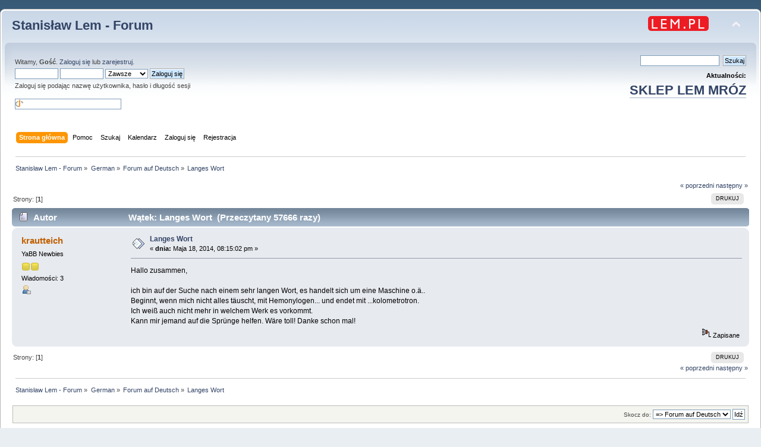

--- FILE ---
content_type: text/html; charset=UTF-8
request_url: https://forum.lem.pl/index.php?PHPSESSID=35bf61c5559ac3b5854eb441362705b2&topic=1099.0
body_size: 4708
content:
<!DOCTYPE html PUBLIC "-//W3C//DTD XHTML 1.0 Transitional//EN" "http://www.w3.org/TR/xhtml1/DTD/xhtml1-transitional.dtd">
<html xmlns="http://www.w3.org/1999/xhtml">
<head>
	<link rel="stylesheet" type="text/css" href="https://forum.lem.pl/Themes/default/css/index.css?fin20" />
	<link rel="stylesheet" type="text/css" href="https://forum.lem.pl/Themes/default/css/responsive.css?fin20" />
	<link rel="stylesheet" type="text/css" href="https://forum.lem.pl/Themes/default/css/webkit.css" />
	<script type="text/javascript" src="https://forum.lem.pl/Themes/default/scripts/script.js?fin20"></script>
	<script type="text/javascript" src="https://forum.lem.pl/Themes/default/scripts/theme.js?fin20"></script>
	<script type="text/javascript"><!-- // --><![CDATA[
		var smf_theme_url = "https://forum.lem.pl/Themes/default";
		var smf_default_theme_url = "https://forum.lem.pl/Themes/default";
		var smf_images_url = "https://forum.lem.pl/Themes/default/images";
		var smf_scripturl = "https://forum.lem.pl/index.php?PHPSESSID=35bf61c5559ac3b5854eb441362705b2&amp;";
		var smf_iso_case_folding = false;
		var smf_charset = "UTF-8";
		var ajax_notification_text = "Ładowanie...";
		var ajax_notification_cancel_text = "Anuluj";
	// ]]></script>
	<meta http-equiv="Content-Type" content="text/html; charset=UTF-8" />
	<meta name="description" content="Langes Wort" />
	<meta name="keywords" content="Lem, Solaris" />
	<title>Langes Wort</title>
	<meta name="viewport" content="width=device-width, initial-scale=1" />
	<link rel="canonical" href="https://forum.lem.pl/index.php?topic=1099.0" />
	<link rel="help" href="https://forum.lem.pl/index.php?PHPSESSID=35bf61c5559ac3b5854eb441362705b2&amp;action=help" />
	<link rel="search" href="https://forum.lem.pl/index.php?PHPSESSID=35bf61c5559ac3b5854eb441362705b2&amp;action=search" />
	<link rel="contents" href="https://forum.lem.pl/index.php?PHPSESSID=35bf61c5559ac3b5854eb441362705b2&amp;" />
	<link rel="alternate" type="application/rss+xml" title="Stanisław Lem - Forum - RSS" href="https://forum.lem.pl/index.php?PHPSESSID=35bf61c5559ac3b5854eb441362705b2&amp;type=rss;action=.xml" />
	<link rel="prev" href="https://forum.lem.pl/index.php?PHPSESSID=35bf61c5559ac3b5854eb441362705b2&amp;topic=1099.0;prev_next=prev" />
	<link rel="next" href="https://forum.lem.pl/index.php?PHPSESSID=35bf61c5559ac3b5854eb441362705b2&amp;topic=1099.0;prev_next=next" />
	<link rel="index" href="https://forum.lem.pl/index.php?PHPSESSID=35bf61c5559ac3b5854eb441362705b2&amp;board=7.0" />
	<script type="text/javascript">
		(function(i,s,o,g,r,a,m){i['GoogleAnalyticsObject']=r;i[r]=i[r]||function(){
			(i[r].q=i[r].q||[]).push(arguments)},i[r].l=1*new Date();a=s.createElement(o),
			m=s.getElementsByTagName(o)[0];a.async=1;a.src=g;m.parentNode.insertBefore(a,m)
		})(window,document,'script','//www.google-analytics.com/analytics.js','ga');

		ga('create', 'UA-61978039-1', 'forum.lem.pl');
		ga('send', 'pageview');
	</script>
	<link rel="stylesheet" type="text/css" href="https://forum.lem.pl/Themes/default/css/BBCode-YouTube2.css" />
	<link rel="stylesheet" type="text/css" id="gpbp_css" href="https://forum.lem.pl/Themes/default/css/gpbp.css" />
<script type="text/javascript" language="Javascript" src="https://forum.lem.pl/Themes/default/scripts/gpbp.js?2_0_2"></script>
<script type="text/javascript">
img_gpbp_up=new Image;img_gpbp_up.src="https://forum.lem.pl/Themes/default/images/gpbp_4_arrow_up.png";img_gpbp_up_lit=new Image;img_gpbp_up_lit.src="https://forum.lem.pl/Themes/default/images/gpbp_4_arrow_up_lit.png";img_gpbp_down=new Image;img_gpbp_down.src="https://forum.lem.pl/Themes/default/images/gpbp_4_arrow_down.png";img_gpbp_down_lit=new Image;img_gpbp_down_lit.src="https://forum.lem.pl/Themes/default/images/gpbp_4_arrow_down_lit.png";
</script>
<style type="text/css">
.gpbp_voted_up {
	background: transparent top left url(https://forum.lem.pl/Themes/default/images/gpbp_4_arrow_up_lit.png) no-repeat;
}
.gpbp_voted_down {
	background: transparent top left url(https://forum.lem.pl/Themes/default/images/gpbp_4_arrow_down_lit.png) no-repeat;
}
</style>
</head>
<body>
	<div id="header"><div class="frame">
		<div id="top_section">
			<h1 class="forumtitle">
				<a href="https://forum.lem.pl/index.php?PHPSESSID=35bf61c5559ac3b5854eb441362705b2&amp;">Stanisław Lem - Forum</a>
			</h1>
			<img id="upshrink" src="https://forum.lem.pl/Themes/default/images/upshrink.png" alt="*" title="Zmniejsz lub zwiększ nagłówek." style="display: none;" />
			<a href="http://lem.pl" title="main site"><img id="smflogo" src="https://forum.lem.pl/Themes/default/images/lem_pl.png" alt="main page" title="lem.pl" /></a>
		</div>
		<div id="upper_section" class="middletext">
			<div class="user">
				<script type="text/javascript" src="https://forum.lem.pl/Themes/default/scripts/sha1.js"></script>
				<form id="guest_form" action="https://forum.lem.pl/index.php?PHPSESSID=35bf61c5559ac3b5854eb441362705b2&amp;action=login2" method="post" accept-charset="UTF-8"  onsubmit="hashLoginPassword(this, '6b33023172999f1a238ad26882c771b1');">
					<div class="info">Witamy, <strong>Gość</strong>. <a href="https://forum.lem.pl/index.php?PHPSESSID=35bf61c5559ac3b5854eb441362705b2&amp;action=login">Zaloguj się</a> lub <a href="https://forum.lem.pl/index.php?PHPSESSID=35bf61c5559ac3b5854eb441362705b2&amp;action=register">zarejestruj</a>.</div>
					<input type="text" name="user" size="10" class="input_text" />
					<input type="password" name="passwrd" size="10" class="input_password" />
					<select name="cookielength">
						<option value="60">1 Godzina</option>
						<option value="1440">1 Dzień</option>
						<option value="10080">1 Tydzień</option>
						<option value="43200">1 Miesiąc</option>
						<option value="-1" selected="selected">Zawsze</option>
					</select>
					<input type="submit" value="Zaloguj się" class="button_submit" /><br />
					<div class="info">Zaloguj się podając nazwę użytkownika, hasło i długość sesji</div>
					<br /><input type="text" name="openid_identifier" id="openid_url" size="25" class="input_text openid_login" />
					<input type="hidden" name="hash_passwrd" value="" /><input type="hidden" name="ecf6e2ce" value="6b33023172999f1a238ad26882c771b1" />
				</form>
			</div>
			<div class="news normaltext">

				<form id="search_form" action="https://forum.lem.pl/index.php?PHPSESSID=35bf61c5559ac3b5854eb441362705b2&amp;action=search2" method="post" accept-charset="UTF-8">
					<input type="text" name="search" value="" class="input_text" />&nbsp;
					<input type="submit" name="submit" value="Szukaj" class="button_submit" />
					<input type="hidden" name="advanced" value="0" />
					<input type="hidden" name="topic" value="1099" /></form>
				<h2 style="margin-bottom: 1em;">Aktualności: </h2>
				<p  style="font-size:200%;font-weight:600;"><a href="https://allegoria.pl" class="bbc_link" target="_blank" rel="noopener noreferrer">SKLEP LEM MRÓZ</a><br /></p>
			</div>
		</div>
		<br class="clear" />
		<script type="text/javascript"><!-- // --><![CDATA[
			var oMainHeaderToggle = new smc_Toggle({
				bToggleEnabled: true,
				bCurrentlyCollapsed: false,
				aSwappableContainers: [
					'upper_section'
				],
				aSwapImages: [
					{
						sId: 'upshrink',
						srcExpanded: smf_images_url + '/upshrink.png',
						altExpanded: 'Zmniejsz lub zwiększ nagłówek.',
						srcCollapsed: smf_images_url + '/upshrink2.png',
						altCollapsed: 'Zmniejsz lub zwiększ nagłówek.'
					}
				],
				oThemeOptions: {
					bUseThemeSettings: false,
					sOptionName: 'collapse_header',
					sSessionVar: 'ecf6e2ce',
					sSessionId: '6b33023172999f1a238ad26882c771b1'
				},
				oCookieOptions: {
					bUseCookie: true,
					sCookieName: 'upshrink'
				}
			});
		// ]]></script>
		<div id="main_menu">
			<ul class="dropmenu" id="menu_nav">
				<li id="button_home">
					<a class="active firstlevel" href="https://forum.lem.pl/index.php?PHPSESSID=35bf61c5559ac3b5854eb441362705b2&amp;">
						<span class="responsive_menu home"></span>

						<span class="last firstlevel">Strona główna</span>
					</a>
				</li>
				<li id="button_help">
					<a class="firstlevel" href="https://forum.lem.pl/index.php?PHPSESSID=35bf61c5559ac3b5854eb441362705b2&amp;action=help">
						<span class="responsive_menu help"></span>

						<span class="firstlevel">Pomoc</span>
					</a>
				</li>
				<li id="button_search">
					<a class="firstlevel" href="https://forum.lem.pl/index.php?PHPSESSID=35bf61c5559ac3b5854eb441362705b2&amp;action=search">
						<span class="responsive_menu search"></span>

						<span class="firstlevel">Szukaj</span>
					</a>
				</li>
				<li id="button_calendar">
					<a class="firstlevel" href="https://forum.lem.pl/index.php?PHPSESSID=35bf61c5559ac3b5854eb441362705b2&amp;action=calendar">
						<span class="responsive_menu calendar"></span>

						<span class="firstlevel">Kalendarz</span>
					</a>
				</li>
				<li id="button_login">
					<a class="firstlevel" href="https://forum.lem.pl/index.php?PHPSESSID=35bf61c5559ac3b5854eb441362705b2&amp;action=login">
						<span class="responsive_menu login"></span>

						<span class="firstlevel">Zaloguj się</span>
					</a>
				</li>
				<li id="button_register">
					<a class="firstlevel" href="https://forum.lem.pl/index.php?PHPSESSID=35bf61c5559ac3b5854eb441362705b2&amp;action=register">
						<span class="responsive_menu register"></span>

						<span class="last firstlevel">Rejestracja</span>
					</a>
				</li>
			</ul>
		</div>
		<br class="clear" />
	</div></div>
	<div id="content_section"><div class="frame">
		<div id="main_content_section">
	<div class="navigate_section">
		<ul>
			<li>
				<a href="https://forum.lem.pl/index.php?PHPSESSID=35bf61c5559ac3b5854eb441362705b2&amp;"><span>Stanisław Lem - Forum</span></a> &#187;
			</li>
			<li>
				<a href="https://forum.lem.pl/index.php?PHPSESSID=35bf61c5559ac3b5854eb441362705b2&amp;#c4"><span>German</span></a> &#187;
			</li>
			<li>
				<a href="https://forum.lem.pl/index.php?PHPSESSID=35bf61c5559ac3b5854eb441362705b2&amp;board=7.0"><span>Forum auf Deutsch</span></a> &#187;
			</li>
			<li class="last">
				<a href="https://forum.lem.pl/index.php?PHPSESSID=35bf61c5559ac3b5854eb441362705b2&amp;topic=1099.0"><span>Langes Wort</span></a>
			</li>
		</ul>
	</div>
			<a id="top"></a>
			<a id="msg55679"></a>
			<div class="pagesection">
				<div class="nextlinks"><a href="https://forum.lem.pl/index.php?PHPSESSID=35bf61c5559ac3b5854eb441362705b2&amp;topic=1099.0;prev_next=prev#new">&laquo; poprzedni</a> <a href="https://forum.lem.pl/index.php?PHPSESSID=35bf61c5559ac3b5854eb441362705b2&amp;topic=1099.0;prev_next=next#new">następny &raquo;</a></div>
		<div class="buttonlist floatright">
			<ul>
				<li><a class="button_strip_print" href="https://forum.lem.pl/index.php?PHPSESSID=35bf61c5559ac3b5854eb441362705b2&amp;action=printpage;topic=1099.0" rel="new_win nofollow"><span class="last">Drukuj</span></a></li>
			</ul>
		</div>
				<div class="pagelinks floatleft">Strony: [<strong>1</strong>] </div>
			</div>
			<div id="forumposts">
				<div class="cat_bar">
					<h3 class="catbg">
						<img src="https://forum.lem.pl/Themes/default/images/topic/normal_post.gif" align="bottom" alt="" />
						<span id="author">Autor</span>
						Wątek: Langes Wort &nbsp;(Przeczytany 57666 razy)
					</h3>
				</div>
				<form action="https://forum.lem.pl/index.php?PHPSESSID=35bf61c5559ac3b5854eb441362705b2&amp;action=quickmod2;topic=1099.0" method="post" accept-charset="UTF-8" name="quickModForm" id="quickModForm" style="margin: 0;" onsubmit="return oQuickModify.bInEditMode ? oQuickModify.modifySave('6b33023172999f1a238ad26882c771b1', 'ecf6e2ce') : false">
				<div class="windowbg">
					<span class="topslice"><span></span></span>
					<div class="post_wrapper">
						<div class="poster">
							<h4>
								<a href="https://forum.lem.pl/index.php?PHPSESSID=35bf61c5559ac3b5854eb441362705b2&amp;action=profile;u=6458" title="Zobacz profil krautteich">krautteich</a>
							</h4>
							<ul class="reset smalltext" id="msg_55679_extra_info">
								<li class="postgroup">YaBB Newbies</li>
								<li class="stars"><img src="https://forum.lem.pl/Themes/default/images/star.gif" alt="*" /><img src="https://forum.lem.pl/Themes/default/images/star.gif" alt="*" /></li>
								<li class="postcount">Wiadomości: 3</li>
								<li class="profile">
									<ul>
										<li><a href="https://forum.lem.pl/index.php?PHPSESSID=35bf61c5559ac3b5854eb441362705b2&amp;action=profile;u=6458"><img src="https://forum.lem.pl/Themes/default/images/icons/profile_sm.gif" alt="Zobacz profil" title="Zobacz profil" /></a></li>
									</ul>
								</li>
							</ul>
						</div>
						<div class="postarea">
							<div class="flow_hidden">
								<div class="keyinfo">
									<div class="messageicon">
										<img src="https://forum.lem.pl/Themes/default/images/post/xx.gif" alt="" />
									</div>
									<h5 id="subject_55679">
										<a href="https://forum.lem.pl/index.php?PHPSESSID=35bf61c5559ac3b5854eb441362705b2&amp;topic=1099.msg55679#msg55679" rel="nofollow">Langes Wort</a>
									</h5>
									<div class="smalltext">&#171; <strong> dnia:</strong> Maja 18, 2014, 08:15:02 pm &#187;</div>
									<div id="msg_55679_quick_mod"></div>
								</div>
							</div>
							<div class="post">
								<div class="inner" id="msg_55679">Hallo zusammen,<br /><br />ich bin auf der Suche nach einem sehr langen Wort, es handelt sich um eine Maschine o.ä..<br />Beginnt, wenn mich nicht alles täuscht, mit Hemonylogen... und endet mit ...kolometrotron.<br />Ich weiß auch nicht mehr in welchem Werk es vorkommt.<br />Kann mir jemand auf die Sprünge helfen. Wäre toll! Danke schon mal!&nbsp; </div>
							</div>
						</div>
						<div class="moderatorbar">
							<div class="smalltext modified" id="modified_55679">
							</div>
							<div class="smalltext reportlinks">
								<img src="https://forum.lem.pl/Themes/default/images/ip.gif" alt="" />
								Zapisane
							</div>
						</div>
					</div>
					<span class="botslice"><span></span></span>
				</div>
				<hr class="post_separator" />
				</form>
			</div>
			<a id="lastPost"></a>
			<div class="pagesection">
				
		<div class="buttonlist floatright">
			<ul>
				<li><a class="button_strip_print" href="https://forum.lem.pl/index.php?PHPSESSID=35bf61c5559ac3b5854eb441362705b2&amp;action=printpage;topic=1099.0" rel="new_win nofollow"><span class="last">Drukuj</span></a></li>
			</ul>
		</div>
				<div class="pagelinks floatleft">Strony: [<strong>1</strong>] </div>
				<div class="nextlinks_bottom"><a href="https://forum.lem.pl/index.php?PHPSESSID=35bf61c5559ac3b5854eb441362705b2&amp;topic=1099.0;prev_next=prev#new">&laquo; poprzedni</a> <a href="https://forum.lem.pl/index.php?PHPSESSID=35bf61c5559ac3b5854eb441362705b2&amp;topic=1099.0;prev_next=next#new">następny &raquo;</a></div>
			</div>
	<div class="navigate_section">
		<ul>
			<li>
				<a href="https://forum.lem.pl/index.php?PHPSESSID=35bf61c5559ac3b5854eb441362705b2&amp;"><span>Stanisław Lem - Forum</span></a> &#187;
			</li>
			<li>
				<a href="https://forum.lem.pl/index.php?PHPSESSID=35bf61c5559ac3b5854eb441362705b2&amp;#c4"><span>German</span></a> &#187;
			</li>
			<li>
				<a href="https://forum.lem.pl/index.php?PHPSESSID=35bf61c5559ac3b5854eb441362705b2&amp;board=7.0"><span>Forum auf Deutsch</span></a> &#187;
			</li>
			<li class="last">
				<a href="https://forum.lem.pl/index.php?PHPSESSID=35bf61c5559ac3b5854eb441362705b2&amp;topic=1099.0"><span>Langes Wort</span></a>
			</li>
		</ul>
	</div>
			<div id="moderationbuttons"></div>
			<div class="plainbox" id="display_jump_to">&nbsp;</div>
		<br class="clear" />
				<script type="text/javascript" src="https://forum.lem.pl/Themes/default/scripts/topic.js"></script>
				<script type="text/javascript"><!-- // --><![CDATA[
					if ('XMLHttpRequest' in window)
					{
						var oQuickModify = new QuickModify({
							sScriptUrl: smf_scripturl,
							bShowModify: true,
							iTopicId: 1099,
							sTemplateBodyEdit: '\n\t\t\t\t\t\t\t\t<div id="quick_edit_body_container" style="width: 90%">\n\t\t\t\t\t\t\t\t\t<div id="error_box" style="padding: 4px;" class="error"><' + '/div>\n\t\t\t\t\t\t\t\t\t<textarea class="editor" name="message" rows="12" style="width: 100%; margin-bottom: 10px;" tabindex="1">%body%<' + '/textarea><br />\n\t\t\t\t\t\t\t\t\t<input type="hidden" name="ecf6e2ce" value="6b33023172999f1a238ad26882c771b1" />\n\t\t\t\t\t\t\t\t\t<input type="hidden" name="topic" value="1099" />\n\t\t\t\t\t\t\t\t\t<input type="hidden" name="msg" value="%msg_id%" />\n\t\t\t\t\t\t\t\t\t<div class="righttext">\n\t\t\t\t\t\t\t\t\t\t<input type="submit" name="post" value="Zapisz" tabindex="2" onclick="return oQuickModify.modifySave(\'6b33023172999f1a238ad26882c771b1\', \'ecf6e2ce\');" accesskey="s" class="button_submit" />&nbsp;&nbsp;<input type="submit" name="cancel" value="Anuluj" tabindex="3" onclick="return oQuickModify.modifyCancel();" class="button_submit" />\n\t\t\t\t\t\t\t\t\t<' + '/div>\n\t\t\t\t\t\t\t\t<' + '/div>',
							sTemplateSubjectEdit: '<input type="text" style="width: 90%;" name="subject" value="%subject%" size="80" maxlength="80" tabindex="4" class="input_text" />',
							sTemplateBodyNormal: '%body%',
							sTemplateSubjectNormal: '<a hr'+'ef="https://forum.lem.pl/index.php?PHPSESSID=35bf61c5559ac3b5854eb441362705b2&amp;'+'?topic=1099.msg%msg_id%#msg%msg_id%" rel="nofollow">%subject%<' + '/a>',
							sTemplateTopSubject: 'Wątek: %subject% &nbsp;(Przeczytany 57666 razy)',
							sErrorBorderStyle: '1px solid red'
						});

						aJumpTo[aJumpTo.length] = new JumpTo({
							sContainerId: "display_jump_to",
							sJumpToTemplate: "<label class=\"smalltext\" for=\"%select_id%\">Skocz do:<" + "/label> %dropdown_list%",
							iCurBoardId: 7,
							iCurBoardChildLevel: 0,
							sCurBoardName: "Forum auf Deutsch",
							sBoardChildLevelIndicator: "==",
							sBoardPrefix: "=> ",
							sCatSeparator: "-----------------------------",
							sCatPrefix: "",
							sGoButtonLabel: "Idź"
						});

						aIconLists[aIconLists.length] = new IconList({
							sBackReference: "aIconLists[" + aIconLists.length + "]",
							sIconIdPrefix: "msg_icon_",
							sScriptUrl: smf_scripturl,
							bShowModify: true,
							iBoardId: 7,
							iTopicId: 1099,
							sSessionId: "6b33023172999f1a238ad26882c771b1",
							sSessionVar: "ecf6e2ce",
							sLabelIconList: "Ikona wiadomości",
							sBoxBackground: "transparent",
							sBoxBackgroundHover: "#ffffff",
							iBoxBorderWidthHover: 1,
							sBoxBorderColorHover: "#adadad" ,
							sContainerBackground: "#ffffff",
							sContainerBorder: "1px solid #adadad",
							sItemBorder: "1px solid #ffffff",
							sItemBorderHover: "1px dotted gray",
							sItemBackground: "transparent",
							sItemBackgroundHover: "#e0e0f0"
						});
					}
				// ]]></script>
		</div>
	</div></div>
	<div id="footer_section"><div class="frame">
		<ul class="reset">
			<li class="copyright">
			<span class="smalltext" style="display: inline; visibility: visible; font-family: Verdana, Arial, sans-serif;"><a href="https://forum.lem.pl/index.php?PHPSESSID=35bf61c5559ac3b5854eb441362705b2&amp;action=credits" title="Simple Machines Forum" target="_blank" class="new_win">SMF 2.0.18</a> |
<a href="http://www.simplemachines.org/about/smf/license.php" title="Licencja" target="_blank" class="new_win">SMF &copy; 2015</a>, <a href="http://www.simplemachines.org" title="Simple Machines" target="_blank" class="new_win">Simple Machines</a>
			</span></li>
			<li><a id="button_xhtml" href="http://validator.w3.org/check?uri=referer" target="_blank" class="new_win" title="Prawidłowy XHTML 1.0!"><span>XHTML</span></a></li>
			<li><a id="button_rss" href="https://forum.lem.pl/index.php?PHPSESSID=35bf61c5559ac3b5854eb441362705b2&amp;action=.xml;type=rss" class="new_win"><span>RSS</span></a></li>
			<li class="last"><a id="button_wap2" href="https://forum.lem.pl/index.php?PHPSESSID=35bf61c5559ac3b5854eb441362705b2&amp;wap2" class="new_win"><span>WAP2</span></a></li>
		</ul>
	</div></div>
</body></html>